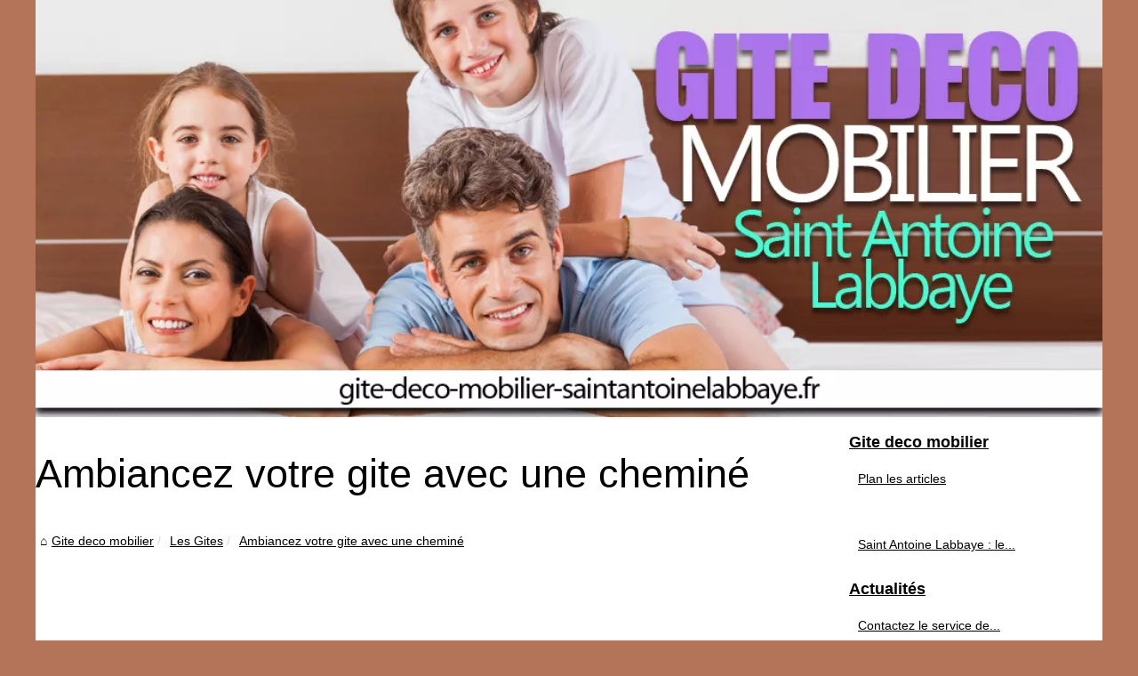

--- FILE ---
content_type: text/html; charset=UTF-8
request_url: http://www.gite-deco-mobilier-saintantoinelabbaye.fr/les-gites/ambiancez-votre-gite-avec-une-chemine.html
body_size: 5476
content:
<!DOCTYPE html>
<html lang="fr-FR">
	<head>
<meta charset="UTF-8">
	<meta name="viewport" content="width=device-width, initial-scale=1">
	<title>Ambiancez votre gite avec une cheminé</title>
	<link rel="icon" href="/favicon.ico" sizes="any">
	<meta name="description" content="Comme le dit vieux dicton chaque chose en son temps . Il y a un temps tout, pour travailler, se divertir et se reposer. En ce qui concerne le...">
	<link rel="canonical" href="http://www.gite-deco-mobilier-saintantoinelabbaye.fr/les-gites/ambiancez-votre-gite-avec-une-chemine.html">
	<meta name="generator" content="Joomla! - Open Source Content Management" />
	<!--[if lt IE 9]><script src="/media/jui/js/html5.js?78da212ad84fa5fe1ce955b45323acc7"></script><![endif]-->
	<link rel="alternate" type="application/rss+xml" title="RSS Feed gite-deco-mobilier-saintantoinelabbaye.fr" href="http://www.gite-deco-mobilier-saintantoinelabbaye.fr/rss.xml">
	<meta property="og:type" content="website">
	<meta property="og:locale" content="fr-FR">
	<meta property="og:title" content="Ambiancez votre gite avec une cheminé">
	<meta property="og:description" content="Comme le dit vieux dicton chaque chose en son temps . Il y a un temps tout, pour travailler, se divertir et se reposer. En ce qui concerne le...">
	<meta property="og:url" content="http://www.gite-deco-mobilier-saintantoinelabbaye.fr/les-gites/ambiancez-votre-gite-avec-une-chemine.html">
	<meta property="og:site_name" content="gite-deco-mobilier-saintantoinelabbaye.fr">
	<style>
	/* Joomla Homepage 2022 */
	html, body, div, span, object, iframe,h1, h2, h3, h4, h5, h6, p, blockquote, pre, a, cite, code, em, img, strong, sub, sup, i, center, ol, ul, li, fieldset, form, label, legend, table, caption, tbody, tfoot, thead, tr, th, td, article, aside, canvas, details, embed, figure, figcaption, footer, header, hgroup, main, menu, nav, output, ruby, section, summary, time, mark, audio, video{margin: 0;padding: 0;border: 0;font-size: 100%;font: inherit;vertical-align: baseline;}
	body, article, aside, details, figure, footer, header, main, nav, section, time, paginate, blockquote {display: block; box-sizing: border-box;}
	body {margin:0px;display:flex;flex-direction:column;justify-content:center;line-height: 1; text-align:center;background:rgba(180,116,90,1);font-family: Verdana, sans-serif;color: rgba(0,0,0,1);}
	body:hover{background:rgba(180,116,90,1);}
	ol, ul {list-style: none;}
	blockquote, q {quotes: none;}
	blockquote:before, blockquote:after, q:before, q:after{content: '';content: none;}
	table {border-collapse: collapse;border-spacing: 0;}
	header, main, footer {display:block;margin:auto;width:100vw;}
	header img, header picture {display:block;margin:auto;width:1200px;max-width:100vw;height:auto;}
	a {color: rgba(0,0,0,1);}
	a:hover {color: rgba(74,20,19,1);text-decoration:none;}
	header {order:1;}
	main {order:2; display: flex;flex-direction:column;flex-wrap:wrap;justify-content:center;align-items: stretch;width:100vw;background:rgba(255,255,255,1);}
	main:hover {background:rgba(255,255,255,1);}
	aside {display:block;width:100%;height:auto;margin:10px auto;text-align:center;}
	main > section {width:95vw;}
	main > section > h1 {display:block;font-size:1.5em;padding:20px 10px;}
	main > section > nav > ol {font-size:0.9em;display:flex;flex-direction:column;flex-wrap:wrap;}
	main > section > nav > ol > li:first-child:before {content:"⌂";margin-right:5px;}
	main > section > nav > ol > li {display:inline-block;padding:5px;}
	main > section > nav > ol > li > a:hover {text-decoration:underline;}
	main > section > article {margin:10px auto;padding:10px;line-height:2em;text-align:justify;background:rgba(255,255,255,0);}
	main > section > article:hover {background:rgba(255,255,255,0);}
	main > section > article P {display:block;width:100%;margin:20px 0px;}
	main > section > article h2 {margin:10px 0px;font-weight:bold;font-size:1.2em;}
	main > section > article h3 {margin:10px 20px;font-weight:bold;font-size:1em;}
	main > section > article img {display:block;max-width:90%;margin:auto;}
	main > section > article a {text-decoration:underline;}
	main > section > article ul, main > section > article ol { list-style-type: disc; padding-left: 20px;}
	main > section > article ol {list-style-type: decimal; padding-left: 20px;}
	main > section > article em, main > section > article i {font-style: italic;}
	main > section > article strong, main > section > article b {font-weight: bold;}
	main > section > article u {text-decoration: underline;}
	main > section > article table {width: 100%;border-collapse: collapse;margin: 20px 0;box-shadow: 0 0 10px rgba(0, 0, 0, 0.1);}
	main > section > article table th, main > section > article table td {border: 1px solid;padding: 10px;text-align: left;}
	main > section > article table th {font-weight: bold;text-align: center;}
	main > section > article table tr:nth-child(even) {filter: brightness(0.97);}
	main > section > time {margin:5px 10px 10px 10px;font-style:italic;text-align:right;}
	main > section > paginate > ul {width:100%;font-size:0.9em;line-height:1.3em;display:flex;flex-direction:row;justify-content:space-between;}
	main > section > paginate > ul > li {max-width:40%;}
	main > section > paginate > ul > li:first-child a:before {display:block;margin:0 0 5px 0;content:"⇦";}
	main > section > paginate > ul > li:last-child a:before {display:block;margin:0 0 5px 0;content:"⇨";}
	main > section > paginate > ul > li > a {display:block;margin:auto;padding:15px;border:1px dashed rgba(255,255,255,0);}
	main > section > section > article {text-align:justify;margin:20px 10px;padding:20px 0px;line-height:1.8em;border-top:1px solid rgba(102,102,102,0.9);}
	main > section > section > article:first-child {border:0px;}
	main > section > section > article > h1 {text-align:left;font-weight:bold;margin-bottom:10px;font-size:1.2em;}
	main > section > section > article > h1:hover {margin-left:10px;}
	main > section > section > article > div {display:flex;flex-direction:row;justify-content:space-between;align-items:flex-start;}
	main > section > section > article > div, main > section > section > article > div > a, main > section > section > article > div > blockquote {display:block;}
	main > section > section > article > div > a > img {display:block;max-width:100%;margin:auto;height:auto;}
	main > section > section > article > div > blockquote > a {text-decoration:underline;}
	main > section > section > article > div > blockquote > a:hover {text-decoration:none;}
	main > section > section > h2 {font-weight:bold;margin:15px 0px;}
	main > section > section > ul {margin:30px 0px;}
	main > section > section > ul > li {display:block;font-size:0.9em;padding:5px 10px;margin:10px 0px;display:flex;flex-direction:row;justify-content:space-between;}
	main > section > section > ul > li > time {font-style:italic;width:120px;}
	main > section > section > ul > li > a {text-align:left;width:630px;}
	main > section > section > ul > li > a:hover {text-decoration:underline;}
	main > section > section > ul > li > hits {text-align:right;font-style:italic;width:120px;}
	main > nav {display:flex;flex-direction:column;width:100%;background:rgba(255,255,255,0.3);}
	main > nav:hover {background:rgba(255,255,255,0.3);}
	main > nav > div {display:block;margin:10px;}
	main > nav > div > a > h2 {display:block;margin:auto;font-size:1.1em;margin:0px 5px 0px 5px;padding:10px 0px;font-weight:bold;}
	main > nav > div > ol {margin-bottom:10px;padding:0px;}
	main > nav > div > ol > li {display:block;text-align:left;padding:5px;margin:0px 5px;}
	main > nav > div > ol > li > a {display:block;font-size:0.9em;padding:5px;margin:5px 20px 5px 0px;}
	footer {order:3;width:95vw;padding:10px 0px;font-size:0.8em;line-height:1.7em;}
	main > nav > div > ol {background:rgba(255,255,255,0);}
	main > nav > div > ol:hover {background:rgba(255,255,255,0.3);}
	body > footer {background:rgba(255,255,255,1);}
	body > footer:hover {background:rgba(255,255,255,1);}
	@media(min-width: 1200px){
		* {-moz-transition: all .3s ease-out;-o-transition: all .3s ease-out;transition: all .3s ease-out;}
		header, main, footer {max-width:1200px;}
		main {display:flex;flex-direction:row;}
		main > section {width:900px;max-width:90vw;}
		main > section > h1 {font-size:2.8em;line-height:1.5em;text-align:left;margin:30px 0px;padding:0px;}
		main > section > nav > ol {flex-direction:row;}
		main > section > nav > ol > li::after {content:" / ";color:rgba(200,200,200,0.7);}
		main > section > nav > ol > li:last-child:after {content:"";}
		main > section > article h2 {font-size:1.4em;}
		main > section > article h3 {font-size:1.1em;}
		main > section > section > article > div {position:relative;display:flex;flex-direction:row;flex-wrap: nowrap;align-items: flex-start;}
		main > section > section > article > div > a > img {margin-top:5px;}
		main > section > section > article:nth-child(even) > div {flex-direction:row-reverse;}
		main > section > section > article:nth-child(odd) > div > a {margin-right:20px;}
		main > section > section > article:nth-child(even) > div > a {margin-left:20px;}
		main > section > section > article > div > blockquote {min-width:50%;max-width:100%;}
		main > section > section > article > div > a {min-width:30%;margin:5px;}
		main > section > section > article > div > a > img {display:block;height:auto;}
		main > section > paginate > ul > li > a:hover {border:1px solid rgba(102,102,102,0.9);}
		main > nav {width:300px;max-width:90vw;}
		main > nav > div > a > h2 {text-align:left;}
		main > nav > div > ol > li > a:hover {margin:5px 0px 5px 20px;}
		footer {text-align:left;}
		footer a:hover {text-decoration:underline;}
	}
</style>
	</head>
	<body class="site com_empty view-default layout-default task-display itemid-122 fluid">
<main>
<!-- Begin Content -->
<section>

	<h1 class="page-title">Ambiancez votre gite avec une cheminé</h1>
	<nav>
	<ol>
		<li><a href="http://www.gite-deco-mobilier-saintantoinelabbaye.fr" title="Gite deco mobilier">Gite deco mobilier</a></li>
		<li><a href="http://www.gite-deco-mobilier-saintantoinelabbaye.fr/les-gites/" title="Les Gites">Les Gites</a></li>
		<li><a href="http://www.gite-deco-mobilier-saintantoinelabbaye.fr/les-gites/ambiancez-votre-gite-avec-une-chemine.html" title="Ambiancez votre gite avec une cheminé">Ambiancez votre gite avec une cheminé</a></li>
	</ol>
	</nav>
	<aside><script async src="//pagead2.googlesyndication.com/pagead/js/adsbygoogle.js"></script> <ins class="adsbygoogle" style="display:block" data-ad-client="ca-pub-1010404604654251" data-ad-slot="4093122104" data-ad-format="auto"></ins> <script>(adsbygoogle = window.adsbygoogle || []).push({});</script></aside>
	<article lang="fr-FR">
		<p>Comme le dit vieux dicton "chaque chose en son temps". Il y a un temps tout, pour travailler, se divertir et se reposer. En ce qui concerne le temps de reposer, il faut bien se l'accorder au risque de faire un surmenage. Pour bien profiter de ce temps, il n'y a rien de tel qu’un gite pour se détendre et sortir du stress occasionné par les moments de travail. Aussi il faut reconnaître que le repos n’est pas seulement conseillé pour les grandes personnes qui travaillent, mais aussi pour les enfants. S'il faut proposer une définition simple, on peut dire que le gite est un endroit sympa réservé au repos. Depuis toujours, l’on perçoit un gite comme endroit où l’on a la possibilité de passer du bon temps à la campagne avec sa famille ou ses amis. Il faut espérer que votre gite soit charmant, accuillant et dans un endroit calme pour espérer passer de vacances riches et détendues. En effet, le fait de louer un gite vous permet de quitter pour un temps votre quotidien, pour plonger dans un tout autre monde qui vous donne la possibilité de jouer, de faire la pêche et de connaître découvrir naturel car, il existe des gites dont la situation géographique vous offre la possibilité d’être en contact direct avec l’espace vert.<h2>Ambiancez votre gite avec une cheminé</h2><p>Plus votre gite possède de nombreux avantages, plus vous avez la possibilité d’attirer le monde. A cet effet vous avez la possibilité d’ajouter des touches particulières pour mettre plus d'ambiance dans votre gite en installant une cheminé. La cheminé pourra rendre votre gite encore plus attirante dans la mesure où il y sera possible de passer les soirées au chaud tout en profitant d’une ambiance décontractée. Pour ce qui est de l’entretien de votre cheminé, vous n’avez pas à vous en faire car, nous accordons la possibilité de bénéficier du meilleur prix ramonage. Quelque le type de ramonage que vous désirez, nos services de ramonages sont facturés à un même prix.</p></p>
	</article>
	<aside><script async src="//pagead2.googlesyndication.com/pagead/js/adsbygoogle.js"></script> <ins class="adsbygoogle" style="display:block" data-ad-client="ca-pub-1010404604654251" data-ad-slot="2722702907" data-ad-format="auto"></ins> <script>(adsbygoogle = window.adsbygoogle || []).push({});</script></aside>
	<paginate>
		<ul><li><a href="http://www.gite-deco-mobilier-saintantoinelabbaye.fr/les-gites/la-plomberie-de-nos-gites-est-realisee-par-une-entreprise-de-nivelles.html" title="La plomberie de nos gîtes est réalisée par une entreprise de Nivelles">La plomberie de nos gîtes est réalisée par une entreprise de Nivelles</a></li>
		<li><a href="http://www.gite-deco-mobilier-saintantoinelabbaye.fr/les-gites/tous-nos-gites-disposent-d-un-chauffe-eau-plat.html" title="Tous nos gîtes disposent d'un chauffe eau plat">Tous nos gîtes disposent d'un chauffe eau plat</a></li></ul>
	</paginate>
	<section>
		<h2>﻿gite-deco-mobilier-saintantoinelabbaye.fr, dernière parutions.</h2>
	<ul>
		<li><time datetime="2017-09-22 06:53">22/9/2017</time><a href="http://www.gite-deco-mobilier-saintantoinelabbaye.fr/les-gites/tous-nos-gites-disposent-d-un-chauffe-eau-plat.html" title="Tous nos gîtes disposent d'un chauffe eau plat">Tous nos gîtes disposent d'un chauffe eau plat</a><Hits>5&nbsp;259 vues</Hits></li>
		<li><time datetime="2017-02-28 07:03">28/2/2017</time><a href="http://www.gite-deco-mobilier-saintantoinelabbaye.fr/les-gites/la-plomberie-de-nos-gites-est-realisee-par-une-entreprise-de-nivelles.html" title="La plomberie de nos gîtes est réalisée par une entreprise de Nivelles">La plomberie de nos gîtes est réalisée par une entreprise de Nivelles</a><Hits>5&nbsp;042 vues</Hits></li>
		<li><time datetime="2017-01-10 05:37">10/1/2017</time><a href="http://www.gite-deco-mobilier-saintantoinelabbaye.fr/les-gites/nos-gites-vont-bientot-s-equiper-de-panneau-photovoltaique.html" title="Nos gîtes vont bientôt s'équiper de panneau photovoltaïque">Nos gîtes vont bientôt s'équiper de panneau photovoltaïque</a><Hits>5&nbsp;118 vues</Hits></li>
		<li><time datetime="2016-08-05 06:41">05/8/2016</time><a href="http://www.gite-deco-mobilier-saintantoinelabbaye.fr/les-gites/decouvrez-nos-gites-et-leurs-magnifiques-housses-de-couette.html" title="Découvrez nos gites et leurs magnifiques housses de couette">Découvrez nos gites et leurs magnifiques housses de couette</a><Hits>5&nbsp;119 vues</Hits></li>
	</ul>
	</section>
</section>
<nav class="subnav-wrapper">
<div>
	<a href="http://www.gite-deco-mobilier-saintantoinelabbaye.fr" title="Gite deco mobilier">
	<h2>Gite deco mobilier</h2>
	</a>
	<ol class="subnav">
	<li class="item-195"><a href="http://www.gite-deco-mobilier-saintantoinelabbaye.fr/sitemap_html.xml" title="Plan les articles">Plan les articles</a></li>
	</ol>
</div>

<div><ol>
	<li class="item-195"><a href="http://www.gite-deco-mobilier-saintantoinelabbaye.fr/saint-antoine-labbaye-le-professionnel-de-deco-mobilier-des-gites.html" title="Saint Antoine Labbaye : le professionnel de déco mobilier des gites">Saint Antoine Labbaye : le...</a></li>
	</ol>
	
	<a href="http://www.gite-deco-mobilier-saintantoinelabbaye.fr/actualites/" title="Actualités">
	<h2>Actualités</h2>
	</a>
	<ol class="subnav">
	<li class="item-195"><a href="http://www.gite-deco-mobilier-saintantoinelabbaye.fr/actualites/Contactez-le-service-de-reparation-de-fenetres-24-24.html" title="Contactez le service de réparation de fenêtres 24/24">Contactez le service de...</a></li>
	<li class="item-195"><a href="http://www.gite-deco-mobilier-saintantoinelabbaye.fr/actualites/Processus-de-reparation-d-une-chaudiere-Elm-LeBlanc.html" title="Processus de réparation d'une chaudière Elm LeBlanc">Processus de réparation...</a></li>
	<li class="item-195"><a href="http://www.gite-deco-mobilier-saintantoinelabbaye.fr/actualites/avoir-la-voiture-en-securite-a-domicile.html" title="Avoir la voiture en sécurité à domicile">Avoir la voiture en...</a></li>
	<li class="item-195"><a href="http://www.gite-deco-mobilier-saintantoinelabbaye.fr/actualites/une-maison-de-jardin-pour-profiter-pleinement-de-votre-ete.html" title="Une maison de jardin pour profiter pleinement de votre été">Une maison de jardin pour...</a></li>
	<li class="item-195"><a href="http://www.gite-deco-mobilier-saintantoinelabbaye.fr/actualites/comment-amenager-son-salon-autour-de-son-fauteuil-suspendu.html" title="Comment aménager son salon autour de son fauteuil suspendu?">Comment aménager son salon...</a></li>
	</ol>
	
	<a href="http://www.gite-deco-mobilier-saintantoinelabbaye.fr/les-gites/" title="Les Gites">
	<h2>Les Gites</h2>
	</a>
	<ol class="subnav">
	<li class="item-195"><a href="http://www.gite-deco-mobilier-saintantoinelabbaye.fr/les-gites/tous-nos-gites-disposent-d-un-chauffe-eau-plat.html" title="Tous nos gîtes disposent d'un chauffe eau plat">Tous nos gîtes disposent...</a></li>
	<li class="item-195"><a href="http://www.gite-deco-mobilier-saintantoinelabbaye.fr/les-gites/ambiancez-votre-gite-avec-une-chemine.html" title="Ambiancez votre gite avec une cheminé">Ambiancez votre gite avec une...</a></li>
	<li class="item-195"><a href="http://www.gite-deco-mobilier-saintantoinelabbaye.fr/les-gites/la-plomberie-de-nos-gites-est-realisee-par-une-entreprise-de-nivelles.html" title="La plomberie de nos gîtes est réalisée par une entreprise de Nivelles">La plomberie de nos gîtes...</a></li>
	<li class="item-195"><a href="http://www.gite-deco-mobilier-saintantoinelabbaye.fr/les-gites/nos-gites-vont-bientot-s-equiper-de-panneau-photovoltaique.html" title="Nos gîtes vont bientôt s'équiper de panneau photovoltaïque">Nos gîtes vont bientôt...</a></li>
	<li class="item-195"><a href="http://www.gite-deco-mobilier-saintantoinelabbaye.fr/les-gites/decouvrez-nos-gites-et-leurs-magnifiques-housses-de-couette.html" title="Découvrez nos gites et leurs magnifiques housses de couette">Découvrez nos gites et leurs...</a></li>
	</ol>
</div>

<aside>
	<script async src="//pagead2.googlesyndication.com/pagead/js/adsbygoogle.js"></script> <ins class="adsbygoogle" style="display:block" data-ad-client="ca-pub-1010404604654251" data-ad-slot="7292503309" data-ad-format="auto"></ins> <script>(adsbygoogle = window.adsbygoogle || []).push({});</script>
</aside>
</nav>
<!-- End Content -->
</main>
<!-- Header -->
<header class="header">
	<a href="/" title="Gite deco mobilier">
	<picture>
		<source srcset="/header.webp?v=1676902216" type="image/webp" >
		<img src="/header.jpg" alt="Gite deco mobilier" title="Gite deco mobilier" width="1024" height="400" loading="lazy" />
	</picture>
	</a>
</header>
<footer class="footer center">
	<!-- Footer -->
	© 2026 <a href="http://www.gite-deco-mobilier-saintantoinelabbaye.fr" title="gite-deco-mobilier-saintantoinelabbaye.fr">Gite-deco-mobilier-saintantoinelabbaye.fr</a>
	| <a href="http://www.gite-deco-mobilier-saintantoinelabbaye.fr/sitemap_html.xml" title="Plan les articles - gite-deco-mobilier-saintantoinelabbaye.fr">Plan les articles</a>
	| <a href="http://www.gite-deco-mobilier-saintantoinelabbaye.fr/rss.xml" title="RSS Feed - gite-deco-mobilier-saintantoinelabbaye.fr">RSS</a>
</footer>

<script>document.oncontextmenu = new Function("return false");
</script>
	<script defer src="https://static.cloudflareinsights.com/beacon.min.js/vcd15cbe7772f49c399c6a5babf22c1241717689176015" integrity="sha512-ZpsOmlRQV6y907TI0dKBHq9Md29nnaEIPlkf84rnaERnq6zvWvPUqr2ft8M1aS28oN72PdrCzSjY4U6VaAw1EQ==" data-cf-beacon='{"version":"2024.11.0","token":"79418a24e2594ab6bd7ff027c2b25ec6","r":1,"server_timing":{"name":{"cfCacheStatus":true,"cfEdge":true,"cfExtPri":true,"cfL4":true,"cfOrigin":true,"cfSpeedBrain":true},"location_startswith":null}}' crossorigin="anonymous"></script>
</body>
</html>

--- FILE ---
content_type: text/html; charset=utf-8
request_url: https://www.google.com/recaptcha/api2/aframe
body_size: 266
content:
<!DOCTYPE HTML><html><head><meta http-equiv="content-type" content="text/html; charset=UTF-8"></head><body><script nonce="UuH2Db2JfPOqa1AZ0nVd0g">/** Anti-fraud and anti-abuse applications only. See google.com/recaptcha */ try{var clients={'sodar':'https://pagead2.googlesyndication.com/pagead/sodar?'};window.addEventListener("message",function(a){try{if(a.source===window.parent){var b=JSON.parse(a.data);var c=clients[b['id']];if(c){var d=document.createElement('img');d.src=c+b['params']+'&rc='+(localStorage.getItem("rc::a")?sessionStorage.getItem("rc::b"):"");window.document.body.appendChild(d);sessionStorage.setItem("rc::e",parseInt(sessionStorage.getItem("rc::e")||0)+1);localStorage.setItem("rc::h",'1768534807402');}}}catch(b){}});window.parent.postMessage("_grecaptcha_ready", "*");}catch(b){}</script></body></html>